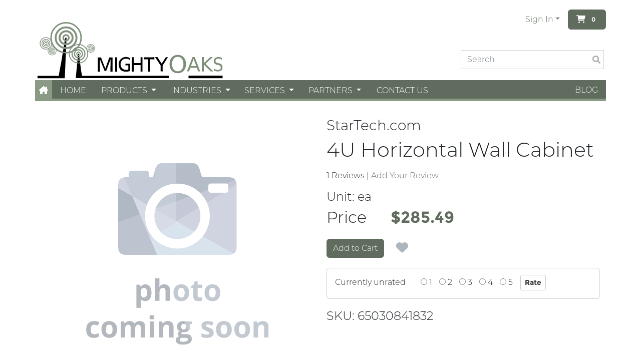

--- FILE ---
content_type: text/html; charset=utf-8
request_url: https://www.mightyoaks.com/product/4u-horizontal-wall-cabinet/
body_size: 41549
content:



<!doctype html>
<html lang="en">



<!-- HEAD -->

<head>
    
    <!-- Tag Manager head not configured -->
    


<!-- META -->
<meta charset="UTF-8">
<meta http-equiv="Content-type" content="text/html; charset=utf-8">
<meta name="keywords" content="">
<meta name="description" content="">
<meta name="viewport" content="width=device-width, initial-scale=1.0">
<title>4U Horizontal Wall Cabinet Mighty Oaks</title>
<link rel="shortcut icon" href="/static/img/favicon.ico">
<!-- META END -->



<!-- CORE CSS -->
  <link rel="stylesheet" href="/static/css/mezzanine.css?v=4.1.49" type="text/css">
  <link rel="stylesheet" href="/static/vendor/fontawesome/css/fontawesome.css" type="text/css">
  <link rel="stylesheet" href="/static/vendor/fontawesome/css/brands.css" type="text/css">
  <link rel="stylesheet" href="/static/vendor/fontawesome/css/solid.css" type="text/css">
  <link rel="stylesheet" href="/static/css/select2.min.css?v=4.1.49">
  <link rel="stylesheet" href="/static/thematic/css/owl.carousel.min.css?v=4.1.49">
  <link rel="stylesheet" href="/static/vendor/slick/slick.css">
<!-- CORE CSS END -->



<link rel="alternate" type="application/rss+xml" title="RSS" href="/recipes/feeds/rss/">
<link rel="alternate" type="application/atom+xml" title="Atom" href="/recipes/feeds/atom/">




<link rel="stylesheet" href="/static/mezzanine/css/magnific-popup.css">


</head>


<!-- BODY -->

<body class="p-0">
    
    <!-- Tag Manager noscript not configured -->
    

    
    <script src="/static/mezzanine/js/jquery-1.8.3.min.js?v=4.1.49"></script>
    <script src="/static/shop/js/ajaxq.js?v=4.1.49"></script>
    <script src="/static/shop/js/timeslotpicker.js?v=4.1.49"></script>
    <script src="/static/shop/js/subcart_checkout_widget.js?v=4.1.49"></script>
    <script src="/static/js/select2.full.min.js?v=4.1.49"></script>
    <script src="/static/thematic/js/owl.carousel.min.js?v=4.1.49"></script>
    <script src="/static/vendor/textFit.min.js"></script>
    <script src="/static/vendor/htmx/htmx.min.js"></script>
    
    <!-- Render Bundles -->
    <script src="/static/bundles/vendors-node_modules_lodash_lodash_js-d9e475a2f317e6d5e324.js" ></script>
<script src="/static/bundles/vendors-node_modules_popperjs_core_dist_cjs_popper_js-4e2138795629fb4eede0.js" ></script>
<script src="/static/bundles/vendors-node_modules_bootstrap_dist_js_bootstrap_js-55baf671bf2ec4c8ae40.js" ></script>
<script src="/static/bundles/main-e53339919cf7b36327c1.js" ></script>
    <link href="/static/bundles/theme-d84fede96084554fc604.css" rel="stylesheet" />
<script src="/static/bundles/theme-3849ea7db71f250ea877.js" ></script>
    <link href="/static/bundles/vendors-node_modules_eonasdan_tempus-dominus_dist_js_tempus-dominus_js-node_modules_eonasdan_-872f18-83a97acc78cada208462.css" rel="stylesheet" />
<script src="/static/bundles/vendors-node_modules_eonasdan_tempus-dominus_dist_js_tempus-dominus_js-node_modules_eonasdan_-872f18-344c5242ada1059e819e.js" ></script>
<script src="/static/bundles/vendor-d025ae266b0bf6faedb8.js" ></script>

<script>
    window.mc_urls = {
        cart_add_endpoint: "/cart_add_endpoint/",
        cart_merge_endpoint: "/cart_merge_endpoint/",
        shopping_list_create_endpoint: "/shopping_list_add_ajax/",
        shopping_list_set_default:
          "/shopping_list_set_default/999/".replace('999/', ''),
        patch_item_endpoint: "/patch_item_endpoint/",
        order_title_endpoint: "/order_title_endpoint/",
        get_subcart_checkout_options: "/get_subcart_checkout_options/",
        set_subcart_checkout_options: "/set_subcart_checkout_options/",
        update_shared_user_fields: "/update_shared_user_fields/",
        checkout_options: "/checkout_options/",
        save_address_to_cart: "/profiles/save_address_to_cart/",
        validate_discount_code: "/discount/validate_discount_code/",
        save_address_to_session: "/profiles/save_address_to_session/",
        postcode_endpoint: "/postcode_via_json/",
    };

    window.current_page_id = "";
    var wishlistOnLoad = [
      
    ];
    /* Legacy compatibility: 'loose' variables on the window for each URL.
    TODO: update all Javascript to use mc_urls instead */
    for(url_name in window.mc_urls){
        var url = window.mc_urls[url_name];
        window[url_name] = url;
      }
      var fave_add_endpoint = "/toggle_favourite_json/";
      window.mc_use_fave_for_fave = false;
  
      var cartUrl = '/all_carts_rendered/';
      window.serial_cart = {"id": null, "items": []};
      window.serial_user = null;
      window.mc_settings = {"DEBUG": false, "TIME_ZONE": "America/Vancouver", "SCHEDULE_WIDGET_JS_OPTIONS": {}, "ROUTIFIC_ROUTES_VISIBLE": true, "USING_BATCHTRACKER": false, "USING_LOCKER_MONITOR": false, "USING_ANDROID_LOCKER_RESET_LOCK": false, "LOCKER_USING_SIMPLE_INVENTORY": true, "CARE_ANALYTICS_CHART_KEYS": ["order_states"], "CARE_FINALIZE_FORM_SHOWN": true, "CARE_CAN_ADD_FEES_TO_FINALIZED": true, "CARE_CUSTOMERS": "CUSTOMERS", "CARE_ORDERS": "ORDERS", "CARE_DISPATCHERS": "DISPATCHERS", "CARE_SOURCES": "SOURCES", "CARE_ROUTES": "ROUTES", "CARE_SHOWCASE": "SHOWCASE", "CARE_TABS": ["CUSTOMERS", "ORDERS", "DISPATCHERS", "SOURCES", "ROUTES", "SHOWCASE", "PROCUREMENT"], "CARE_HIDDEN_TABS": [], "LABELS_PRINTER_NETWORK": true, "LOCKER_DEFAULT_PIN_LENGTH_CHOICES": [5, 6, 7, 8, 9, 10], "LOCKER_SUPPLY_AFFECTS_VENDING": false, "SHOP_CART_BUTTON_USES_DOLLAR_AMOUNT": false, "SHOP_CART_BUTTON_USES_TOTAL_QUANTITIES": true, "SHOP_VISIBLE_ORDER_STATUS_CHOICES": [[null, "Other"], [2000, "Placed"], [4000, "Pickable"], [4500, "Picking in progress"], [6000, "Deliverable"], [7000, "Delivered"], [7500, "Not Delivered"], [8000, "Pickup Ready"], [9000, "Picked Up"], [10000, "Cancelled"], [11000, "Exception"], [12000, "Hold"], [13000, "Returned"], [14000, "Enroute"]], "SHOP_VISIBLE_ORDER_DEFAULT_STATUS": 6000, "SHOP_ORDER_STATUS_LIVE": 1000, "SHOP_ORDER_STATUS_EXPIRED": 3000, "SHOP_ORDER_STATUS_PLACED": 2000, "SHOP_ORDER_STATUS_PICKABLE": 4000, "SHOP_ORDER_STATUS_PICKING_IN_PROGRESS": 4500, "SHOP_ORDER_STATUS_PICKUP_READY": 8000, "SHOP_ORDER_STATUS_PICKED_UP": 9000, "SHOP_ORDER_STATUS_DELIVERABLE": 6000, "SHOP_ORDER_STATUS_ENROUTE": 14000, "SHOP_ORDER_STATUS_DELIVERED": 7000, "SHOP_ORDER_STATUS_NOT_DELIVERED": 7500, "SHOP_ORDER_STATUS_HOLD": 12000, "SHOP_ORDER_STATUS_EXCEPTION": 11000, "SHOP_ORDER_STATUS_CANCELLED": 10000, "SHOP_ORDER_STATUS_GHOST": 5000, "SHOP_ORDER_STATUS_CHOICES": [[1000, "Live"], [2000, "Placed"], [3000, "Cart"], [4000, "Pickable"], [4500, "Picking in progress"], [5000, "Ghost"], [6000, "Deliverable"], [7000, "Delivered"], [7500, "Not Delivered"], [8000, "Pickup Ready"], [9000, "Picked Up"], [10000, "Cancelled"], [11000, "Exception"], [12000, "Hold"], [13000, "Returned"], [14000, "Enroute"]], "PACKAGE_TYPE_CHOICES": [["0", "Ambient"], ["1", "Refrigerator"], ["2", "Freezer"], ["3", "Restricted"], ["4", "Heated"]], "PACKAGE_SIZE_CHOICES": [["Tiny", "Tiny package"], ["Extra Small", "Extra small package"], ["Small", "Small package"], ["Medium", "Medium package"], ["Large", "Large package"], ["Extra Large", "Extra large package"]], "MOBILE_APPS_QUERY_PARAMS": "{}", "MOBILE_APPS_FINALIZE_ORDER_BUTTON": true, "MOBILE_APPS_READY_BUTTON": false, "MOBILE_APPS_UPDATED_STATUS_ON_READY": 8000, "MEGA_MENU_ITEM_THRESHOLD": 8, "CART_ALERT_MSGS_ENABLED": false, "SHOP_PREVIOUS_PAGE_REFRESH": false, "SHOP_ASSEMBLY_DEPARTMENT_CHOICES": [["00", "Not on report"], ["01", "Department 1"], ["02", "Department 2"]], "SHOP_PRODUCT_DEPARTMENT_CHOICES": [["1000", "Deli"], ["2000", "Meat"], ["3000", "Seafood"], ["4000", "Other"]], "MOBILE_APPS_SELECT_STORE": true};
  

      $( document ).ready(function() {
        window.dataLayer = window.dataLayer || [];
        window.MightyJS.render_serial_cart(window.serial_cart);
        window.console_cart.bindCartWidgets();
        window.MightyJS.initStickyNav();
        window.MightyJS.initDropdownAjax();
        window.console_cart.refreshCartHTML(function () {console.log("Refreshed Cart");});
        window.MightyJS.initShoppingLists();
  
        window.MightyJS.resizeHandler();
        addEventListener('resize', function(event) {
          window.MightyJS.resizeHandler();
        });
        addEventListener('orientationchange', function(event) {
          window.MightyJS.orientationHandler();
        });
  
        // Prevent the news ticker message from overflowing
        // throws an error if the object is hidden
        try {
          textFit(document.querySelector('.news-ticker-body '), {});
        } catch (err) {}
      });

</script>




<script src="/static/mezzanine/js/magnific-popup.js"></script>
<script>
$(document).ready(function() {
    $('#product-images-large').magnificPopup({
        delegate: 'a',
        type: 'image',
        gallery: {
            enabled: true,
        }
    });
});
</script>
<script src="/static/shop/js/product_variations.js"></script>



  <!-- HEADER ABOVE -->
      <div class="w-100 d-none" id="mc-header-above-full" >
        
          <div class="container g-0" id="mc-header-above">
            <div class="news-ticker-body text-center px-3">
              This message will be displayed across all pages
            </div>
          </div>
        
      </div>
  <!-- END HEADER ABOVE -->



  <!-- HEADER -->
    <div class="w-100 " id="mc-header-full">
        
          <div class="container g-0" id="mc-header">
            
              <div class="w-100" id="mc-header-main">
                <div class="row g-0 h-100">
                  
                  <div class="col-4" id="mc-header-main-left">
                    
                      
                      <!-- BRAND LOGO -->
                      <div class="mc-brand-logo h-100 d-flex align-items-end">
                        <a class="" href="/">
                          <img class="mc-brand-img mw-100" alt="Mighty Oaks" src="/static/brand/img/mightyoaks.svg?v=4.1.49"/>
                        </a>
                      </div>
                      <!-- END BRAND LOGO -->
                      
                    
                  </div>
                  

                  
                    <div class="d-none d-lg-flex col-lg-2" id="mc-header-main-center">
                      
                    </div>
                  

                  
                  <div class="d-flex col-8 col-lg-6 justify-content-end" id="mc-header-main-right">
                    
                      <div class="row g-0 h-100 align-items-center">
                        <div class="col-12">
                          <div class="row g-0 h-100 justify-content-end">

                            
                            <div class="col" id="mc-header-nav-extra">
                              
                            </div>
                            

                            
                            <div class="col-auto" id="mc-header-login-dropdown">
                              
                                <ul class="nav flex-nowrap">
                                  
                                    
                                  
                                
                                  <li class="nav-item dropdown">    
                                    <a class="nav-link dropdown-toggle" href="#" id="signinMenuToggle" role="button" data-bs-toggle="dropdown" aria-expanded="false">Sign In</a>
                                    <ul class="dropdown-menu">
                                      <li><a class="dropdown-item" href="/accounts/login/">Sign In</a></li>
                                        
                                        <li><a class="dropdown-item" href="/accounts/signup/">Create an Account</a></li>
                                      
                                    </ul>
                                  </li>
                                
                                
                                </ul>
                              
                            </div>
                            

                            
                            
                            <div class="col-auto d-none d-sm-flex justify-content-end" id="mc-header-cart-button">
                              
                                    <button class="btn btn-primary cart-button" type="button" data-bs-toggle="offcanvas" data-bs-target="#offcanvasMiniCart" aria-controls="offcanvasMiniCart">
        <i class="fa-solid fa-cart-shopping ms-1"></i>
        

<span class="cart-subtotal-or-count sub-total badge badge-xs">
    
    
    
    
    0
    
    
    
    
</span>
    </button>
                              
                            </div>
                            
                            

                          </div>
                        </div>
                        
                          <div class="col-8 offset-4 d-flex d-sticky-none justify-content-end align-items-center search-box" id="mc-header-search-bar">
                            
                            
                              <form action="/results/" class="w-100" role="search" name="search-form">
                                <div class="d-flex">
                                  <div class="flex-grow-1 my-1 d-flex align-items-center">
                                    <input class="form-control" type="text" placeholder="Search" name="q"
                                      value="" autocomplete="off" id="mc-search-input">
                                  </div>
                                  <div class="my-1">
                                    <button type="submit" class="form-control btn inline-search-btn my-1 me-1 d-flex justify-content-between align-items-center">
                                      <i class="fa fa-search" title="Search"></i>
                                    </button>
                                  </div>
                                </div>
                              </form>
                            
                            
                          </div>
                        
                      </div>
                    
                  </div>
                  
                </div>
              </div>
            
          </div>
        
        
            <div class="w-100" id="mc-header-nav-full">
              
                <div class="container g-0 d-flex flex-nowrap nav" id="mc-header-nav">
                  
                    <div id="mc-header-nav-menu-button" class="grid-center">
                      
                      <a href="#" class="nav-link d-block d-md-none" id="mc-header-nav-core-link" onclick="window.MightyJS.loadSideMenu()" data-bs-toggle="offcanvas" data-bs-target="#offcanvasNavbar" aria-controls="offcanvasNavbar">
                        <i class="fa-solid fa-bars"></i>
                      </a>
                      
                      
                      <a href="/" role="button" class="nav-link d-none d-md-block px-2" id="mc-header-nav-home-link">
                        <i class="fa-solid fa-house-chimney"></i>
                      </a>
                      
                    </div>
                  
                  <div class="flex-grow-1 d-none d-sm-flex justify-content-between position-relative" id="mc-header-nav-bar">
                    <ul class="nav d-flex mc-top-navbar-ul">
    
      
            <li class="nav-item grid-center mc-top-navbar-ul" data-mc-page-id="262">
              <a class="nav-link" href="/" >
                Home
              </a>
            </li>
      
    
      
        <li class="nav-item dropdown grid-center mc-top-navbar-ul" data-mc-page-id="259">  
          <a class="nav-link dropdown-toggle"
          style="--bs-nav-link-padding-x: 0.9em;" 
             href="#"
             data-bs-toggle="dropdown"
             data-bs-auto-close="outside"
             role="button"
             aria-expanded="false"
             
             hx-get="/menu/259/259/menu_top_left/"
             hx-target="#topnav-259-dropdown"
            >
            Products
          </a>
          <ul class="dropdown-menu" id="topnav-259-dropdown" style="min-width: 200px;">
          </ul>
        </li>
      
    
      
        <li class="nav-item dropdown grid-center mc-top-navbar-ul" data-mc-page-id="230">  
          <a class="nav-link dropdown-toggle"
          style="--bs-nav-link-padding-x: 0.9em;" 
             href="#"
             data-bs-toggle="dropdown"
             data-bs-auto-close="outside"
             role="button"
             aria-expanded="false"
             
             hx-get="/menu/230/230/menu_top_left/"
             hx-target="#topnav-230-dropdown"
            >
            Industries
          </a>
          <ul class="dropdown-menu" id="topnav-230-dropdown" style="min-width: 200px;">
          </ul>
        </li>
      
    
      
        <li class="nav-item dropdown grid-center mc-top-navbar-ul" data-mc-page-id="258">  
          <a class="nav-link dropdown-toggle"
          style="--bs-nav-link-padding-x: 0.9em;" 
             href="#"
             data-bs-toggle="dropdown"
             data-bs-auto-close="outside"
             role="button"
             aria-expanded="false"
             
             hx-get="/menu/258/258/menu_top_left/"
             hx-target="#topnav-258-dropdown"
            >
            Services
          </a>
          <ul class="dropdown-menu" id="topnav-258-dropdown" style="min-width: 200px;">
          </ul>
        </li>
      
    
      
        <li class="nav-item dropdown grid-center mc-top-navbar-ul" data-mc-page-id="260">  
          <a class="nav-link dropdown-toggle"
          style="--bs-nav-link-padding-x: 0.9em;" 
             href="#"
             data-bs-toggle="dropdown"
             data-bs-auto-close="outside"
             role="button"
             aria-expanded="false"
             
             hx-get="/menu/260/260/menu_top_left/"
             hx-target="#topnav-260-dropdown"
            >
            Partners
          </a>
          <ul class="dropdown-menu" id="topnav-260-dropdown" style="min-width: 200px;">
          </ul>
        </li>
      
    
      
            <li class="nav-item grid-center mc-top-navbar-ul" data-mc-page-id="300">
              <a class="nav-link" href="/contact-us/" >
                Contact Us
              </a>
            </li>
      
    
  </ul>
  
  <ul class="nav d-none" id="topnav-overflow-menu">
    <li class="nav-item dropdown grid-center">
      <a 
        class="nav-link dropdown-toggle"
        style="--bs-nav-link-padding-x: 0.9em;"
        href="#"
        data-bs-toggle="dropdown"
        data-bs-auto-close="outside"
        role="button"
        aria-expanded="false"
        hx-get="/menu/0/0/menu_top_left/"
        hx-target="#topnav-0-dropdown"
        
      >More</a>
      <ul class="dropdown-menu" id="topnav-0-dropdown">
      </ul>
    </li>
  </ul>
  
                    <ul class="nav d-flex mc-top-navbar-ul justify-content-end flex-wrap" style="flex-shrink: 3">
    
      
            <li class="nav-item grid-center mc-top-navbar-ul">
              <a class="nav-link h-100" href="/blog/" >
                Blog
              </a>
            </li>
      
    
  </ul>
                  </div>
                  
                  <div class="d-flex d-sm-none justify-content-end flex-grow-1">
                    <button class="btn btn-text text-white lh-1" data-bs-toggle="collapse" data-bs-target="#mobileSearchCollapse">
                      <i class="fa fa-search" title="Search"></i>
                    </button>
                    <button class="btn btn-link cart-button" type="button" data-bs-toggle="offcanvas" data-bs-target="#offcanvasMiniCart" aria-controls="offcanvasMiniCart">
                      <i class="fa-solid fa-cart-shopping ms-1 text-white"></i>
                      

<span class="cart-subtotal-or-count sub-total badge badge-xs">
    
    
    
    
    0
    
    
    
    
</span>
                    </button>
                  </div>
                  
                </div>
                
              </div>
              <div class="collapse w-100 d-sm-none bg-white shadow" id="mobileSearchCollapse">
                <form action="/results/" class="w-100" role="search" name="search-form">
                  <div class="d-flex">
                    <div class="flex-grow-1 my-1 d-flex align-items-center">
                      <input class="form-control" type="text" placeholder="Search" name="q"
                        value="" autocomplete="off" id="mc-search-input">
                    </div>
                    <div class="my-1">
                      <button type="submit" class="form-control btn inline-search-btn my-1 me-1 d-flex justify-content-between align-items-center">
                        <i class="fa fa-search" title="Search"></i>
                      </button>
                    </div>
                  </div>
                </form>
              </div>
          
      </div>
    <!-- END HEADER -->
    

    
    <!-- MAIN -->
    <div class="w-100 " id="mc-main-content-full">
      
      

        <div class="container py-3" id="mc-main-content">
          
            
              <ul class="breadcrumb mx-2 " id="mc-main-breadcrumbs">
              
    

              </ul>
            
          
          

<div class="row">
    <div class="col-md-12">

    
        
        
        
        
        
        
        
        
        
    
    </div>
</div>



<div class="row">
    
        
        

<div class="col-xs-12">
    <div class="product-footer"><!-- product-details -->
        <div class="row"><!-- row -->
            
            <div class="col-12 col-sm-6">
                 
                <style>
.product-image-thumbnail {
    display: block;
    max-height: 600px;
    width: auto;
    height: auto;
}
#product-images-large {
    display: flex;
    justify-content: center;
}
</style><ul id="product-images-large" class="list-unstyled list-inline"><img class="img-fluid" alt="4u Horizontal Wall Cabinet" src="/static/shop/img/no-photo.jpg"></ul>
                
            </div>

            
        
            <div class="col-12 col-sm-6">

            
            <h3>StarTech.com</h3>
            <h1 class="mt-0 mb-3 product-title">4U Horizontal Wall Cabinet</h1>
                
                <p>
                    
                        <span>1 Reviews</span><span class="separator"> | </span><a id="go-to-review" href="#reviews">Add Your Review</a>
                    
                </p>
            

            
            <h4 class="unit">
                Unit: <span id="product-unit-text">ea</span>
            </h4>
            

        

            

            
                
                
                

                

                    <h2 class="sr-only">Price</h2>

                    <style>
                        .spacer-cell {
                            width: 30px;
                        }
                    </style>
                    
                    <div class="row w-75 price-row">
                        
                        <div class="col-auto">
                            <h2 class="price">Price</h2>
                        </div>
                        <div class="col-auto">
                            
                        </div>
                        <div class="col-auto text-primary">
                            <h2 class="price fw-bold ">
                                $285.49
                                
                            </h2>
                        </div>
                        


                    </div>
                    

                
                
                    <div id="id_product_actions" class="pt-3 row">
                        <div class="col-auto">
                            

<form class="single-form" action="/cart_add_endpoint/" method="post">
    

    

        <button
            type="button"
            class="product-add-btns btn btn-md btn-primary add-btn cart-alert cover"
            data-unique-key="65030841832-1"
            
            
            data-product-title="4u Horizontal Wall Cabinet"
            name="65030841832-1"
            value="1"
        >
            
                Add to Cart
            
        </button>
    

</form>

<form class="spinner-form d-none" action="/cart_add_endpoint/" method="post">
    

    
        <div class="product-add-btns product-spinner btn-group btn-group-md">
            <button
                type="button"
                name="65030841832-1"
                class="btn btn-primary add-btn btn-update cart-alert minus"
                data-unique-key="65030841832-1"
                
                
                data-product-title="4u Horizontal Wall Cabinet"
                value="-1"
            ><i class="fa fa-minus"></i></button>
            <a
                id="id_65030841832-1"
                class="btn btn-default quantity-btn quantity-btn-65030841832-1"
                data-unique-key="65030841832-1"
                
                
                data-product-title="4u Horizontal Wall Cabinet"
            >0</a>

            <button
                type="button"
                name="65030841832-1"
                class="btn btn-primary add-btn btn-update cart-alert plus"
                data-unique-key="65030841832-1"
                
                
                data-product-title="4u Horizontal Wall Cabinet"
                value="1"
            ><i class="fa fa-plus"></i></button>
        </div>
    

</form>

                        </div>
                        <div class="col-auto px-0">
                        
                            










<form class="prod-thumb-fave-form" action="/add_to_favourites/" method="post" role="form">
    
    
    <input type='hidden' name='csrfmiddlewaretoken' value='xL1wWbmMbjPX8LskYRtf4d5hkarmCo4TMrCP8auYK16iJXRhYEmDTOSDZbLo2Nyv' />
    
    
    <input type="hidden" name="unique_key" value="65030841832-1">
    <input type="hidden"  name="add_wishlist" value="Save for later">
    <button class="btn btn-default btn-favourite btn-favourite-product has-icons"
            title="Add to favourites"
            type="submit" data-unique_key="65030841832-1">
        <i class="fa fa-heart fa-xl" ></i>
    </button>
</form>

                        
                        </div>
                        <div class="col-auto">
                        
                            





                        
                        </div>
                    </div>
                    

                    
                    
                    <div class="card panel-default rating">
                        <div class="card-body">

<span id="rating-138">
    
    Currently unrated
    
</span>


<form class="row row-cols-lg-auto g-3 ms-3 align-items-center" role="form" method="post" action="/rating/">
    <input type='hidden' name='csrfmiddlewaretoken' value='xL1wWbmMbjPX8LskYRtf4d5hkarmCo4TMrCP8auYK16iJXRhYEmDTOSDZbLo2Nyv' />
    <ul class="d-flex align-items-center m-0">
        <li> <ul id="id_value">
    <li><label for="id_value_0"><input type="radio" name="value" value="1" required id="id_value_0" />
 1</label>

</li>
    <li><label for="id_value_1"><input type="radio" name="value" value="2" required id="id_value_1" />
 2</label>

</li>
    <li><label for="id_value_2"><input type="radio" name="value" value="3" required id="id_value_2" />
 3</label>

</li>
    <li><label for="id_value_3"><input type="radio" name="value" value="4" required id="id_value_3" />
 4</label>

</li>
    <li><label for="id_value_4"><input type="radio" name="value" value="5" required id="id_value_4" />
 5</label>

</li>
</ul><input type="hidden" name="content_type" value="concrete_cart.product" id="id_content_type" /><input type="hidden" name="object_pk" value="138" id="id_object_pk" /><input type="hidden" name="timestamp" value="1768656486" id="id_timestamp" /><input type="hidden" name="security_hash" value="62c77806ddff941038d1dc0eee2a6a633c196b61" id="id_security_hash" /></li>
        <li><input type="submit" class="btn btn-default btn-sm" value="Rate"
            onclick="return $(this.form).find('input:checked').length == 1;"></li>
    </ul>
</form>

</div>
                    </div>
                    
                    

                    
                    
                        
                        <div class="col-xs-12">
                            <ul class="product-attributes-type-set mt-2">
                                
                            </ul>
                        </div>
                    
                    

            
            

            
            
            
            
            <h4 class="product-subtitle">SKU: 65030841832</h4>
            
           
       

       
       
       
            
            
            
          </div><!-- //row -->
        </div><!-- //product-footer -->
    </div><!-- //col -->

    <hr>

    
        
        
        





<div id="product-info">
  
  <ul class="nav nav-tabs prod-detail-nav-tabs" id="product-tabs" role="tablist">
    
      

    
        <li class="nav-item" role="presentation">
            <a href="#prod-content"  class="nav-link active"  data-bs-toggle="tab" data-bs-target="#prod-content" type="button" role="tab" aria-controls="prod-content" aria-selected="true">
                Product Description
            </a>
        </li>
    

    
      


    
      

    
    <li class="nav-item" role="">
        <a href="#reviews"  class="nav-link" data-bs-toggle="tab" data-bs-target="#reviews" type="button" role="tab" aria-controls="reviews" aria-selected="true">
            Reviews
        </a>
    </li>
    

    
  </ul>
  

  
  <div class="tab-content">
    
      

    
        <div class="tab-pane fade show active p-1" id="prod-content">
            4U Horizontal Wall Cabinet
        </div>
    

    
      


    
      

    
        <div class="tab-pane fade p-1 " id="reviews">
            <p>
                
<div class="reviews-list">
    <div class="list-group">
    
        <div class="list-group-item">

        
        <h4 class="review-title">Mr.&nbsp;
            
            <small class="review-by">Review by&nbsp;
                <b class="review-name">pPzjtkhv</b>
            </small>
        </h4>
        

        
        <p class="review-comment">zrEuVd05</p>
        

        
        <small><em>Posted on 2024-05-18</em></small>
        

        </div>
    
    </div>
</div>
                

<hr/>

<h3>Write your Own Review</h3>
<p>You're reviewing: <b>4u Horizontal Wall Cabinet</b></p>
<form method="post" action="/product/4u-horizontal-wall-cabinet/">
    <input type='hidden' name='csrfmiddlewaretoken' value='xL1wWbmMbjPX8LskYRtf4d5hkarmCo4TMrCP8auYK16iJXRhYEmDTOSDZbLo2Nyv' />
    
    

<input type="hidden" name="referrer" value="">
<input type='hidden' name='csrfmiddlewaretoken' value='xL1wWbmMbjPX8LskYRtf4d5hkarmCo4TMrCP8auYK16iJXRhYEmDTOSDZbLo2Nyv' />




<div class="form-group input_id_user_name 
    ">
    <label class="control-label" for="id_user_name">Nickname *</label>
    <input type="text" name="user_name" maxlength="50" required id="id_user_name" />
    
</div>



<div class="form-group input_id_title 
    ">
    <label class="control-label" for="id_title">Summary of Your Review *</label>
    <input type="text" name="title" maxlength="128" required id="id_title" />
    
</div>



<div class="form-group input_id_comment 
    ">
    <label class="control-label" for="id_comment">Review *</label>
    <textarea name="comment" cols="40" rows="10" required id="id_comment">
</textarea>
    
</div>



<div class="form-group input_id_score 
    ">
    
    <select name="score" style="display: none" id="id_score">
  <option value="1.0">*</option>

  <option value="2.0">**</option>

  <option value="3.0" selected>***</option>

  <option value="4.0">****</option>

  <option value="5.0">*****</option>

</select>
    
</div>



    <hr/>
    <input type="submit" class="btn btn-md btn-default" value="Submit Review"/>
</form>

            </p>
        </div>
    

    
  </div>
  
</div><!-- end tabs -->



        
        

        
            





        

    

    <hr>
    
    
    
    <div id="nutritional-info">
    
    
        

        
    

    </div>
    
</div><!-- //product-details -->
    
</div>




<!--                       -->
<!--  No related products  -->
<!--                       -->








          
        </div>
      
    </div>
    <!-- END MAIN -->
    

    
    <!-- FOOTER -->
      <div class="w-100" id="mc-footer-full">
        
          <div class="container g-0 pt-3" id="mc-footer-main">
            <div class="row g-0 h-100 p-2">
            
              <div class="col-12 col-md-6 col-lg-3">
                <h5 class="text-white">Home</h5>
                
<ul class="footer-list">
  
          <li class="">
              <a class="" href="/policies/privacy/">Privacy Policy</a>
            </li>
  
          <li class="">
              <a class="" href="/sms-message/">SMS Message</a>
            </li>
  
          <li class="">
              <a class="" href="/terms-of-service/">Terms of Service</a>
            </li>
  
</ul>
              </div>
            
            
              <div class="col-12 col-md-6 col-lg-3">
                <h5 class="text-white">Customer Service</h5>
                
<ul class="footer-list">
  
          <li class="">
              <a class="" href="/products/digital-commerce/upc-port/">UPC Port</a>
            </li>
  
          <li class="">
              <a class="" href="/request-a-demo/">Request a Demo</a>
            </li>
  
          <li class="">
              <a class="" href="/services/product-support/">Managed Network Operations</a>
            </li>
  
</ul>
              </div>
            

            
              <div class="col-12 col-md-6 col-lg-3">
                <h5 class="text-white">About Us</h5>
                
<ul class="footer-list">
  
          <li class="">
              <a class="" href="/blog/">Blog</a>
            </li>
  
          <li class="">
              <a class="" href="/community/">Community</a>
            </li>
  
          <li class="">
              <a class="" href="/contact-us/">Contact Us</a>
            </li>
  
          <li class="">
              <a class="" href="/meewasin/">Meewasin</a>
            </li>
  
</ul>
              </div>
            

            
            <div class="col-12 col-md-6 col-lg-3">
                  <h5>Contact Us</h5>
                  <p>250 386 9398 |   </p>
                </div>
            
            </div>
          </div>
        
        
          <div class="container g-0" id="mc-footer-below">
            <small>© 2026 Mighty Oaks All Rights Reserved. Powered by Mighty Oaks</small>
          </div>
        
      </div>
    <!-- END FOOTER -->
    
    
    <!-- Begin Menu -->
    <div class="offcanvas offcanvas-start" tabindex="-1" id="offcanvasNavbar" aria-labelledby="offcanvasNavbarLabel">
      <div class="offcanvas-header">
        
        <h5 class="offcanvas-title text-dark" id="offcanvasNavbarLabel">Menu</h5>
        <button type="button" class="btn-close text-reset" data-bs-dismiss="offcanvas" aria-label="Close"></button>
        
      </div>
      <div class="offcanvas-body p-0" id="mainNavMenu">
      </div>
      <div class="offcanvas-footer p-0">
        <ul class="navbar-nav justify-content-end flex-grow-1 offcanvas-navmenu">
          
        </ul>
      </div>
    </div>
      <!-- End Menu -->
    

    
    <!-- Begin Mini Cart -->
    <div class="offcanvas offcanvas-end" tabindex="-1" id="offcanvasMiniCart" aria-labelledby="offcanvasMiniCartLabel">
      <div class="offcanvas-header">
        <h5 class="offcanvas-title text-dark" id="offcanvasMiniCartLabel">Your Cart</h5>
        <button type="button" class="btn btn-link" data-bs-toggle="modal" data-bs-target="#emptyCartModal">
          Empty Cart
        </button>
        <button type="button" class="btn-close text-reset" data-bs-dismiss="offcanvas" aria-label="Close"></button>
      </div>
      <div class="offcanvas-body" id="miniCartView">
        <div class="mini-cart"></div>
      </div>
    </div>
    <!-- End Mini Cart -->
    

    

    <!-- Cart Empty Dialog -->
    <div class="modal fade" id="emptyCartModal" tabindex="-1" aria-hidden="true" aria-labelledby="emptyCartModalLabel">
      <div class="modal-dialog modal-dialog-centered">
          <div class="modal-content">
              <div class="modal-header">
                  <h5 class="modal-title" id="emptyCartModalLabel">Empty Cart</h5>
              </div>
              <div class="modal-body">
                  Are you sure you want to empty the cart?
              </div>
              <div class="modal-footer d-flex justify-content-between">
                  <button type="button" class="btn btn-danger" data-bs-dismiss="modal">Go Back</button>
                  <button type="button" class="btn btn-success" data-bs-dismiss="modal" onclick="window.MightyJS.empty_cart()">Empty</button>
              </div>
          </div>
      </div>
  </div>
  <!-- Add to List Dialog -->
  <div class="modal fade" id="addToListModal" tabindex="-1" aria-hidden="true" aria-labelledby="addToListModalLabel">
    <div class="modal-dialog modal-dialog-centered">
        <div class="modal-content">
            <div class="modal-header">
                <h5 class="modal-title" id="addToListModalLabel">Create a new list</h5>
            </div>
            <div class="modal-body d-flex justify-content-between">
              <form class="w-100 d-flex" id="addToListForm">
                <div class="input-group flex-nowrap">
                <input type="text" name="list_name" class="form-control"/>
                <button type="submit" class="btn btn-default" data-bs-dismiss="modal" data-bs-target="#addToListModal">Save</button>
              </form>
            </div>
            </div>
        </div>
    </div>
  </div>
  <!-- Delete List Dialog -->
  <div class="modal fade" id="deleteListModal" tabindex="-1" aria-hidden="true" aria-labelledby="deleteListModalLabel">
    <div class="modal-dialog modal-dialog-centered">
        <div class="modal-content">
            <div class="modal-header">
                <h5 class="modal-title" id="deleteListModalLabel">Delete the list</h5>
            </div>
            <div class="modal-body d-flex justify-content-between">
                <button type="button" class="btn btn-default" data-bs-dimiss="modal" data-bs-target="#deleteListModal">Go Back</button>
                <button type="button" id="deleteListButton" class="btn btn-danger" data-bs-dismiss="modal" data-bs-target="#deleteListModalModal">Yes, Delete</button>
              </form>
            </div>
            </div>
        </div>
    </div>
  </div>
  <!-- Store Selection Dialog -->
  
  
  
<!-- Toasts-->
<div class="toast-container position-fixed bottom-0 end-0 p-3">
  <div id="addToListToast" class="toast" role="alert" aria-live="assertive" aria-atomic="true">
    <div class="toast-body">
      Added product to list
    </div>
  </div>
</div>
    
  <div class="scrollTop" onclick="window.MightyJS.scrollToTop()">
    <i class="fa-solid fa-arrow-up"></i>
  </div>

  </div>


    






    
  <script type="text/javascript">
    var csrf_token = "xL1wWbmMbjPX8LskYRtf4d5hkarmCo4TMrCP8auYK16iJXRhYEmDTOSDZbLo2Nyv";
  </script>
  

  

  
  
    <!-- Legacy Analytics not configured -->
    
    
    

    <script async src="https://www.googletagmanager.com/gtag/js?id=UA-68100433-1"></script>
    <script>
    window.dataLayer = window.dataLayer || [];
    function gtag(){dataLayer.push(arguments);}
    gtag('js', new Date());
    gtag('config', 'UA-68100433-1');
    gtag('config', 'G-RHPTRX9V3W');
    </script>

    


</body>



<script defer src="/static/vendor/alpinejs/cdn.min.js"></script>
<script>
  document.addEventListener('alpine:init', () => {
    Alpine.store('alpineCart', {
      cart: {"id": null, "items": []},
      user: null,
      getItem(unique_key) {
        const items = this.cart.items;
        for (let i = 0; i < items.length; i++) {
            if (items[i].unique_key === unique_key) {
                return items[i]
            }
        }
      },
      cartAdd(unique_key, quantity){
        /*
            Updates multiple cart items via AJAX
            (Endpoint: cart_add_endpoint)

            data looks like:

                {
                    'mode': 'JSON',
                    '4011-1': 3,
                    '4013-1': -1,
                    '4015-1': 12
                }
        */

        var data = {}
        data[unique_key] = quantity

        var csrftoken = window.csrf_token;

        data['mode'] = 'JSON';
        console.log(data)
        var request = $.ajaxq("MightyQ", {
            url: cart_add_endpoint,
            type: "POST",
            headers: {'X-CSRFToken': csrftoken},
            complete: function (xhr, status){
                if ( status === "success" ){
                    console.log(xhr);
                }
            },
            data: data
        });
        return request;
      }
    })
})
  
</script>





</html>
